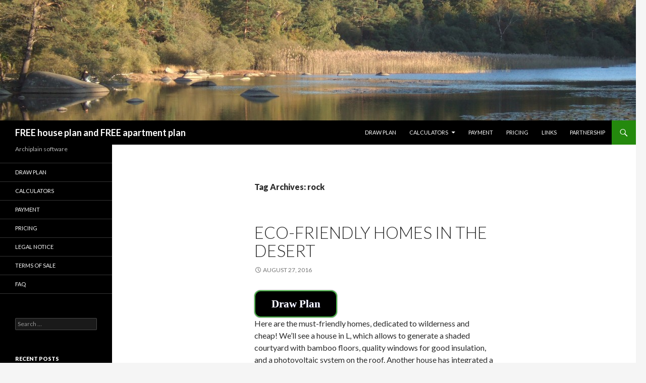

--- FILE ---
content_type: text/html; charset=UTF-8
request_url: https://archiplain.com/tag/rock
body_size: 10124
content:
<!DOCTYPE html>
<!--[if IE 7]>
<html class="ie ie7" lang="en-US">
<![endif]-->
<!--[if IE 8]>
<html class="ie ie8" lang="en-US">
<![endif]-->
<!--[if !(IE 7) & !(IE 8)]><!-->
<html lang="en-US">
<!--<![endif]-->
<head>
	<meta charset="UTF-8">
	<meta name="viewport" content="width=device-width">
	<title>rock Archives - FREE house plan and FREE apartment plan</title>
	<link rel="profile" href="https://gmpg.org/xfn/11">
	<link rel="pingback" href="https://archiplain.com/xmlrpc.php">
	<!--[if lt IE 9]>
	<script src="https://archiplain.com/wp-content/themes/twentyfourteen/js/html5.js?ver=3.7.0"></script>
	<![endif]-->
	<meta name='robots' content='index, follow, max-image-preview:large, max-snippet:-1, max-video-preview:-1' />

	<!-- This site is optimized with the Yoast SEO plugin v21.1 - https://yoast.com/wordpress/plugins/seo/ -->
	<link rel="canonical" href="https://archiplain.com/tag/rock" />
	<meta property="og:locale" content="en_US" />
	<meta property="og:type" content="article" />
	<meta property="og:title" content="rock Archives - FREE house plan and FREE apartment plan" />
	<meta property="og:url" content="https://archiplain.com/tag/rock" />
	<meta property="og:site_name" content="FREE house plan and FREE apartment plan" />
	<meta name="twitter:card" content="summary_large_image" />
	<meta name="twitter:site" content="@archiplain" />
	<script type="application/ld+json" class="yoast-schema-graph">{"@context":"https://schema.org","@graph":[{"@type":"CollectionPage","@id":"https://archiplain.com/tag/rock","url":"https://archiplain.com/tag/rock","name":"rock Archives - FREE house plan and FREE apartment plan","isPartOf":{"@id":"https://archiplain.com/#website"},"breadcrumb":{"@id":"https://archiplain.com/tag/rock#breadcrumb"},"inLanguage":"en-US"},{"@type":"BreadcrumbList","@id":"https://archiplain.com/tag/rock#breadcrumb","itemListElement":[{"@type":"ListItem","position":1,"name":"Home","item":"https://archiplain.com/"},{"@type":"ListItem","position":2,"name":"rock"}]},{"@type":"WebSite","@id":"https://archiplain.com/#website","url":"https://archiplain.com/","name":"FREE house plan and FREE apartment plan","description":"Archiplain software","publisher":{"@id":"https://archiplain.com/#organization"},"potentialAction":[{"@type":"SearchAction","target":{"@type":"EntryPoint","urlTemplate":"https://archiplain.com/?s={search_term_string}"},"query-input":"required name=search_term_string"}],"inLanguage":"en-US"},{"@type":"Organization","@id":"https://archiplain.com/#organization","name":"archiplain","url":"https://archiplain.com/","logo":{"@type":"ImageObject","inLanguage":"en-US","@id":"https://archiplain.com/#/schema/logo/image/","url":"https://archiplain.com/wp-content/uploads/2020/03/logo-archiplain.png","contentUrl":"https://archiplain.com/wp-content/uploads/2020/03/logo-archiplain.png","width":153,"height":175,"caption":"archiplain"},"image":{"@id":"https://archiplain.com/#/schema/logo/image/"},"sameAs":["https://twitter.com/archiplain"]}]}</script>
	<!-- / Yoast SEO plugin. -->


<link rel='dns-prefetch' href='//static.addtoany.com' />
<link rel='dns-prefetch' href='//fonts.googleapis.com' />
<link rel='dns-prefetch' href='//www.googletagmanager.com' />
<link href='https://fonts.gstatic.com' crossorigin rel='preconnect' />
<link rel="alternate" type="application/rss+xml" title="FREE house plan and FREE apartment plan &raquo; Feed" href="https://archiplain.com/feed" />
<link rel="alternate" type="application/rss+xml" title="FREE house plan and FREE apartment plan &raquo; Comments Feed" href="https://archiplain.com/comments/feed" />
<link rel="alternate" type="application/rss+xml" title="FREE house plan and FREE apartment plan &raquo; rock Tag Feed" href="https://archiplain.com/tag/rock/feed" />
<script>
window._wpemojiSettings = {"baseUrl":"https:\/\/s.w.org\/images\/core\/emoji\/14.0.0\/72x72\/","ext":".png","svgUrl":"https:\/\/s.w.org\/images\/core\/emoji\/14.0.0\/svg\/","svgExt":".svg","source":{"concatemoji":"https:\/\/archiplain.com\/wp-includes\/js\/wp-emoji-release.min.js?ver=6.1.9"}};
/*! This file is auto-generated */
!function(e,a,t){var n,r,o,i=a.createElement("canvas"),p=i.getContext&&i.getContext("2d");function s(e,t){var a=String.fromCharCode,e=(p.clearRect(0,0,i.width,i.height),p.fillText(a.apply(this,e),0,0),i.toDataURL());return p.clearRect(0,0,i.width,i.height),p.fillText(a.apply(this,t),0,0),e===i.toDataURL()}function c(e){var t=a.createElement("script");t.src=e,t.defer=t.type="text/javascript",a.getElementsByTagName("head")[0].appendChild(t)}for(o=Array("flag","emoji"),t.supports={everything:!0,everythingExceptFlag:!0},r=0;r<o.length;r++)t.supports[o[r]]=function(e){if(p&&p.fillText)switch(p.textBaseline="top",p.font="600 32px Arial",e){case"flag":return s([127987,65039,8205,9895,65039],[127987,65039,8203,9895,65039])?!1:!s([55356,56826,55356,56819],[55356,56826,8203,55356,56819])&&!s([55356,57332,56128,56423,56128,56418,56128,56421,56128,56430,56128,56423,56128,56447],[55356,57332,8203,56128,56423,8203,56128,56418,8203,56128,56421,8203,56128,56430,8203,56128,56423,8203,56128,56447]);case"emoji":return!s([129777,127995,8205,129778,127999],[129777,127995,8203,129778,127999])}return!1}(o[r]),t.supports.everything=t.supports.everything&&t.supports[o[r]],"flag"!==o[r]&&(t.supports.everythingExceptFlag=t.supports.everythingExceptFlag&&t.supports[o[r]]);t.supports.everythingExceptFlag=t.supports.everythingExceptFlag&&!t.supports.flag,t.DOMReady=!1,t.readyCallback=function(){t.DOMReady=!0},t.supports.everything||(n=function(){t.readyCallback()},a.addEventListener?(a.addEventListener("DOMContentLoaded",n,!1),e.addEventListener("load",n,!1)):(e.attachEvent("onload",n),a.attachEvent("onreadystatechange",function(){"complete"===a.readyState&&t.readyCallback()})),(e=t.source||{}).concatemoji?c(e.concatemoji):e.wpemoji&&e.twemoji&&(c(e.twemoji),c(e.wpemoji)))}(window,document,window._wpemojiSettings);
</script>
<style>
img.wp-smiley,
img.emoji {
	display: inline !important;
	border: none !important;
	box-shadow: none !important;
	height: 1em !important;
	width: 1em !important;
	margin: 0 0.07em !important;
	vertical-align: -0.1em !important;
	background: none !important;
	padding: 0 !important;
}
</style>
	<link rel='stylesheet' id='wp-block-library-css' href='https://archiplain.com/wp-includes/css/dist/block-library/style.min.css?ver=6.1.9' media='all' />
<style id='wp-block-library-theme-inline-css'>
.wp-block-audio figcaption{color:#555;font-size:13px;text-align:center}.is-dark-theme .wp-block-audio figcaption{color:hsla(0,0%,100%,.65)}.wp-block-audio{margin:0 0 1em}.wp-block-code{border:1px solid #ccc;border-radius:4px;font-family:Menlo,Consolas,monaco,monospace;padding:.8em 1em}.wp-block-embed figcaption{color:#555;font-size:13px;text-align:center}.is-dark-theme .wp-block-embed figcaption{color:hsla(0,0%,100%,.65)}.wp-block-embed{margin:0 0 1em}.blocks-gallery-caption{color:#555;font-size:13px;text-align:center}.is-dark-theme .blocks-gallery-caption{color:hsla(0,0%,100%,.65)}.wp-block-image figcaption{color:#555;font-size:13px;text-align:center}.is-dark-theme .wp-block-image figcaption{color:hsla(0,0%,100%,.65)}.wp-block-image{margin:0 0 1em}.wp-block-pullquote{border-top:4px solid;border-bottom:4px solid;margin-bottom:1.75em;color:currentColor}.wp-block-pullquote__citation,.wp-block-pullquote cite,.wp-block-pullquote footer{color:currentColor;text-transform:uppercase;font-size:.8125em;font-style:normal}.wp-block-quote{border-left:.25em solid;margin:0 0 1.75em;padding-left:1em}.wp-block-quote cite,.wp-block-quote footer{color:currentColor;font-size:.8125em;position:relative;font-style:normal}.wp-block-quote.has-text-align-right{border-left:none;border-right:.25em solid;padding-left:0;padding-right:1em}.wp-block-quote.has-text-align-center{border:none;padding-left:0}.wp-block-quote.is-large,.wp-block-quote.is-style-large,.wp-block-quote.is-style-plain{border:none}.wp-block-search .wp-block-search__label{font-weight:700}.wp-block-search__button{border:1px solid #ccc;padding:.375em .625em}:where(.wp-block-group.has-background){padding:1.25em 2.375em}.wp-block-separator.has-css-opacity{opacity:.4}.wp-block-separator{border:none;border-bottom:2px solid;margin-left:auto;margin-right:auto}.wp-block-separator.has-alpha-channel-opacity{opacity:1}.wp-block-separator:not(.is-style-wide):not(.is-style-dots){width:100px}.wp-block-separator.has-background:not(.is-style-dots){border-bottom:none;height:1px}.wp-block-separator.has-background:not(.is-style-wide):not(.is-style-dots){height:2px}.wp-block-table{margin:"0 0 1em 0"}.wp-block-table thead{border-bottom:3px solid}.wp-block-table tfoot{border-top:3px solid}.wp-block-table td,.wp-block-table th{word-break:normal}.wp-block-table figcaption{color:#555;font-size:13px;text-align:center}.is-dark-theme .wp-block-table figcaption{color:hsla(0,0%,100%,.65)}.wp-block-video figcaption{color:#555;font-size:13px;text-align:center}.is-dark-theme .wp-block-video figcaption{color:hsla(0,0%,100%,.65)}.wp-block-video{margin:0 0 1em}.wp-block-template-part.has-background{padding:1.25em 2.375em;margin-top:0;margin-bottom:0}
</style>
<link rel='stylesheet' id='classic-theme-styles-css' href='https://archiplain.com/wp-includes/css/classic-themes.min.css?ver=1' media='all' />
<style id='global-styles-inline-css'>
body{--wp--preset--color--black: #000;--wp--preset--color--cyan-bluish-gray: #abb8c3;--wp--preset--color--white: #fff;--wp--preset--color--pale-pink: #f78da7;--wp--preset--color--vivid-red: #cf2e2e;--wp--preset--color--luminous-vivid-orange: #ff6900;--wp--preset--color--luminous-vivid-amber: #fcb900;--wp--preset--color--light-green-cyan: #7bdcb5;--wp--preset--color--vivid-green-cyan: #00d084;--wp--preset--color--pale-cyan-blue: #8ed1fc;--wp--preset--color--vivid-cyan-blue: #0693e3;--wp--preset--color--vivid-purple: #9b51e0;--wp--preset--color--green: #24890d;--wp--preset--color--dark-gray: #2b2b2b;--wp--preset--color--medium-gray: #767676;--wp--preset--color--light-gray: #f5f5f5;--wp--preset--gradient--vivid-cyan-blue-to-vivid-purple: linear-gradient(135deg,rgba(6,147,227,1) 0%,rgb(155,81,224) 100%);--wp--preset--gradient--light-green-cyan-to-vivid-green-cyan: linear-gradient(135deg,rgb(122,220,180) 0%,rgb(0,208,130) 100%);--wp--preset--gradient--luminous-vivid-amber-to-luminous-vivid-orange: linear-gradient(135deg,rgba(252,185,0,1) 0%,rgba(255,105,0,1) 100%);--wp--preset--gradient--luminous-vivid-orange-to-vivid-red: linear-gradient(135deg,rgba(255,105,0,1) 0%,rgb(207,46,46) 100%);--wp--preset--gradient--very-light-gray-to-cyan-bluish-gray: linear-gradient(135deg,rgb(238,238,238) 0%,rgb(169,184,195) 100%);--wp--preset--gradient--cool-to-warm-spectrum: linear-gradient(135deg,rgb(74,234,220) 0%,rgb(151,120,209) 20%,rgb(207,42,186) 40%,rgb(238,44,130) 60%,rgb(251,105,98) 80%,rgb(254,248,76) 100%);--wp--preset--gradient--blush-light-purple: linear-gradient(135deg,rgb(255,206,236) 0%,rgb(152,150,240) 100%);--wp--preset--gradient--blush-bordeaux: linear-gradient(135deg,rgb(254,205,165) 0%,rgb(254,45,45) 50%,rgb(107,0,62) 100%);--wp--preset--gradient--luminous-dusk: linear-gradient(135deg,rgb(255,203,112) 0%,rgb(199,81,192) 50%,rgb(65,88,208) 100%);--wp--preset--gradient--pale-ocean: linear-gradient(135deg,rgb(255,245,203) 0%,rgb(182,227,212) 50%,rgb(51,167,181) 100%);--wp--preset--gradient--electric-grass: linear-gradient(135deg,rgb(202,248,128) 0%,rgb(113,206,126) 100%);--wp--preset--gradient--midnight: linear-gradient(135deg,rgb(2,3,129) 0%,rgb(40,116,252) 100%);--wp--preset--duotone--dark-grayscale: url('#wp-duotone-dark-grayscale');--wp--preset--duotone--grayscale: url('#wp-duotone-grayscale');--wp--preset--duotone--purple-yellow: url('#wp-duotone-purple-yellow');--wp--preset--duotone--blue-red: url('#wp-duotone-blue-red');--wp--preset--duotone--midnight: url('#wp-duotone-midnight');--wp--preset--duotone--magenta-yellow: url('#wp-duotone-magenta-yellow');--wp--preset--duotone--purple-green: url('#wp-duotone-purple-green');--wp--preset--duotone--blue-orange: url('#wp-duotone-blue-orange');--wp--preset--font-size--small: 13px;--wp--preset--font-size--medium: 20px;--wp--preset--font-size--large: 36px;--wp--preset--font-size--x-large: 42px;--wp--preset--spacing--20: 0.44rem;--wp--preset--spacing--30: 0.67rem;--wp--preset--spacing--40: 1rem;--wp--preset--spacing--50: 1.5rem;--wp--preset--spacing--60: 2.25rem;--wp--preset--spacing--70: 3.38rem;--wp--preset--spacing--80: 5.06rem;}:where(.is-layout-flex){gap: 0.5em;}body .is-layout-flow > .alignleft{float: left;margin-inline-start: 0;margin-inline-end: 2em;}body .is-layout-flow > .alignright{float: right;margin-inline-start: 2em;margin-inline-end: 0;}body .is-layout-flow > .aligncenter{margin-left: auto !important;margin-right: auto !important;}body .is-layout-constrained > .alignleft{float: left;margin-inline-start: 0;margin-inline-end: 2em;}body .is-layout-constrained > .alignright{float: right;margin-inline-start: 2em;margin-inline-end: 0;}body .is-layout-constrained > .aligncenter{margin-left: auto !important;margin-right: auto !important;}body .is-layout-constrained > :where(:not(.alignleft):not(.alignright):not(.alignfull)){max-width: var(--wp--style--global--content-size);margin-left: auto !important;margin-right: auto !important;}body .is-layout-constrained > .alignwide{max-width: var(--wp--style--global--wide-size);}body .is-layout-flex{display: flex;}body .is-layout-flex{flex-wrap: wrap;align-items: center;}body .is-layout-flex > *{margin: 0;}:where(.wp-block-columns.is-layout-flex){gap: 2em;}.has-black-color{color: var(--wp--preset--color--black) !important;}.has-cyan-bluish-gray-color{color: var(--wp--preset--color--cyan-bluish-gray) !important;}.has-white-color{color: var(--wp--preset--color--white) !important;}.has-pale-pink-color{color: var(--wp--preset--color--pale-pink) !important;}.has-vivid-red-color{color: var(--wp--preset--color--vivid-red) !important;}.has-luminous-vivid-orange-color{color: var(--wp--preset--color--luminous-vivid-orange) !important;}.has-luminous-vivid-amber-color{color: var(--wp--preset--color--luminous-vivid-amber) !important;}.has-light-green-cyan-color{color: var(--wp--preset--color--light-green-cyan) !important;}.has-vivid-green-cyan-color{color: var(--wp--preset--color--vivid-green-cyan) !important;}.has-pale-cyan-blue-color{color: var(--wp--preset--color--pale-cyan-blue) !important;}.has-vivid-cyan-blue-color{color: var(--wp--preset--color--vivid-cyan-blue) !important;}.has-vivid-purple-color{color: var(--wp--preset--color--vivid-purple) !important;}.has-black-background-color{background-color: var(--wp--preset--color--black) !important;}.has-cyan-bluish-gray-background-color{background-color: var(--wp--preset--color--cyan-bluish-gray) !important;}.has-white-background-color{background-color: var(--wp--preset--color--white) !important;}.has-pale-pink-background-color{background-color: var(--wp--preset--color--pale-pink) !important;}.has-vivid-red-background-color{background-color: var(--wp--preset--color--vivid-red) !important;}.has-luminous-vivid-orange-background-color{background-color: var(--wp--preset--color--luminous-vivid-orange) !important;}.has-luminous-vivid-amber-background-color{background-color: var(--wp--preset--color--luminous-vivid-amber) !important;}.has-light-green-cyan-background-color{background-color: var(--wp--preset--color--light-green-cyan) !important;}.has-vivid-green-cyan-background-color{background-color: var(--wp--preset--color--vivid-green-cyan) !important;}.has-pale-cyan-blue-background-color{background-color: var(--wp--preset--color--pale-cyan-blue) !important;}.has-vivid-cyan-blue-background-color{background-color: var(--wp--preset--color--vivid-cyan-blue) !important;}.has-vivid-purple-background-color{background-color: var(--wp--preset--color--vivid-purple) !important;}.has-black-border-color{border-color: var(--wp--preset--color--black) !important;}.has-cyan-bluish-gray-border-color{border-color: var(--wp--preset--color--cyan-bluish-gray) !important;}.has-white-border-color{border-color: var(--wp--preset--color--white) !important;}.has-pale-pink-border-color{border-color: var(--wp--preset--color--pale-pink) !important;}.has-vivid-red-border-color{border-color: var(--wp--preset--color--vivid-red) !important;}.has-luminous-vivid-orange-border-color{border-color: var(--wp--preset--color--luminous-vivid-orange) !important;}.has-luminous-vivid-amber-border-color{border-color: var(--wp--preset--color--luminous-vivid-amber) !important;}.has-light-green-cyan-border-color{border-color: var(--wp--preset--color--light-green-cyan) !important;}.has-vivid-green-cyan-border-color{border-color: var(--wp--preset--color--vivid-green-cyan) !important;}.has-pale-cyan-blue-border-color{border-color: var(--wp--preset--color--pale-cyan-blue) !important;}.has-vivid-cyan-blue-border-color{border-color: var(--wp--preset--color--vivid-cyan-blue) !important;}.has-vivid-purple-border-color{border-color: var(--wp--preset--color--vivid-purple) !important;}.has-vivid-cyan-blue-to-vivid-purple-gradient-background{background: var(--wp--preset--gradient--vivid-cyan-blue-to-vivid-purple) !important;}.has-light-green-cyan-to-vivid-green-cyan-gradient-background{background: var(--wp--preset--gradient--light-green-cyan-to-vivid-green-cyan) !important;}.has-luminous-vivid-amber-to-luminous-vivid-orange-gradient-background{background: var(--wp--preset--gradient--luminous-vivid-amber-to-luminous-vivid-orange) !important;}.has-luminous-vivid-orange-to-vivid-red-gradient-background{background: var(--wp--preset--gradient--luminous-vivid-orange-to-vivid-red) !important;}.has-very-light-gray-to-cyan-bluish-gray-gradient-background{background: var(--wp--preset--gradient--very-light-gray-to-cyan-bluish-gray) !important;}.has-cool-to-warm-spectrum-gradient-background{background: var(--wp--preset--gradient--cool-to-warm-spectrum) !important;}.has-blush-light-purple-gradient-background{background: var(--wp--preset--gradient--blush-light-purple) !important;}.has-blush-bordeaux-gradient-background{background: var(--wp--preset--gradient--blush-bordeaux) !important;}.has-luminous-dusk-gradient-background{background: var(--wp--preset--gradient--luminous-dusk) !important;}.has-pale-ocean-gradient-background{background: var(--wp--preset--gradient--pale-ocean) !important;}.has-electric-grass-gradient-background{background: var(--wp--preset--gradient--electric-grass) !important;}.has-midnight-gradient-background{background: var(--wp--preset--gradient--midnight) !important;}.has-small-font-size{font-size: var(--wp--preset--font-size--small) !important;}.has-medium-font-size{font-size: var(--wp--preset--font-size--medium) !important;}.has-large-font-size{font-size: var(--wp--preset--font-size--large) !important;}.has-x-large-font-size{font-size: var(--wp--preset--font-size--x-large) !important;}
.wp-block-navigation a:where(:not(.wp-element-button)){color: inherit;}
:where(.wp-block-columns.is-layout-flex){gap: 2em;}
.wp-block-pullquote{font-size: 1.5em;line-height: 1.6;}
</style>
<link rel='stylesheet' id='twentyfourteen-lato-css' href='https://fonts.googleapis.com/css?family=Lato%3A300%2C400%2C700%2C900%2C300italic%2C400italic%2C700italic&#038;subset=latin%2Clatin-ext&#038;display=fallback' media='all' />
<link rel='stylesheet' id='genericons-css' href='https://archiplain.com/wp-content/themes/twentyfourteen/genericons/genericons.css?ver=3.0.3' media='all' />
<link rel='stylesheet' id='twentyfourteen-style-css' href='https://archiplain.com/wp-content/themes/twentyfourteen/style.css?ver=20221101' media='all' />
<link rel='stylesheet' id='twentyfourteen-block-style-css' href='https://archiplain.com/wp-content/themes/twentyfourteen/css/blocks.css?ver=20210622' media='all' />
<!--[if lt IE 9]>
<link rel='stylesheet' id='twentyfourteen-ie-css' href='https://archiplain.com/wp-content/themes/twentyfourteen/css/ie.css?ver=20140711' media='all' />
<![endif]-->
<link rel="preload" class="mv-grow-style" href="https://archiplain.com/wp-content/plugins/social-pug/assets/dist/style-frontend-pro.css?ver=1.36.3" as="style"><noscript><link rel='stylesheet' id='dpsp-frontend-style-pro-css' href='https://archiplain.com/wp-content/plugins/social-pug/assets/dist/style-frontend-pro.css?ver=1.36.3' media='all' />
</noscript><style id='dpsp-frontend-style-pro-inline-css'>

				@media screen and ( max-width : 720px ) {
					.dpsp-content-wrapper.dpsp-hide-on-mobile,
					.dpsp-share-text.dpsp-hide-on-mobile {
						display: none;
					}
					.dpsp-has-spacing .dpsp-networks-btns-wrapper li {
						margin:0 2% 10px 0;
					}
					.dpsp-network-btn.dpsp-has-label:not(.dpsp-has-count) {
						max-height: 40px;
						padding: 0;
						justify-content: center;
					}
					.dpsp-content-wrapper.dpsp-size-small .dpsp-network-btn.dpsp-has-label:not(.dpsp-has-count){
						max-height: 32px;
					}
					.dpsp-content-wrapper.dpsp-size-large .dpsp-network-btn.dpsp-has-label:not(.dpsp-has-count){
						max-height: 46px;
					}
				}
			
			@media screen and ( max-width : 720px ) {
				aside#dpsp-floating-sidebar.dpsp-hide-on-mobile.opened {
					display: none;
				}
			}
			
</style>
<link rel='stylesheet' id='addtoany-css' href='https://archiplain.com/wp-content/plugins/add-to-any/addtoany.min.css?ver=1.16' media='all' />
<script id='addtoany-core-js-before'>
window.a2a_config=window.a2a_config||{};a2a_config.callbacks=[];a2a_config.overlays=[];a2a_config.templates={};
</script>
<script async src='https://static.addtoany.com/menu/page.js' id='addtoany-core-js'></script>
<script src='https://archiplain.com/wp-includes/js/jquery/jquery.min.js?ver=3.6.1' id='jquery-core-js'></script>
<script src='https://archiplain.com/wp-includes/js/jquery/jquery-migrate.min.js?ver=3.3.2' id='jquery-migrate-js'></script>
<script async src='https://archiplain.com/wp-content/plugins/add-to-any/addtoany.min.js?ver=1.1' id='addtoany-jquery-js'></script>
<link rel="https://api.w.org/" href="https://archiplain.com/wp-json/" /><link rel="alternate" type="application/json" href="https://archiplain.com/wp-json/wp/v2/tags/881" /><link rel="EditURI" type="application/rsd+xml" title="RSD" href="https://archiplain.com/xmlrpc.php?rsd" />
<link rel="wlwmanifest" type="application/wlwmanifest+xml" href="https://archiplain.com/wp-includes/wlwmanifest.xml" />
<meta name="generator" content="WordPress 6.1.9" />
<meta name="generator" content="Site Kit by Google 1.170.0" /><meta name="hubbub-info" description="Hubbub 1.36.3">		<style id="wp-custom-css">
			


		</style>
		</head>

<body class="archive tag tag-rock tag-881 wp-embed-responsive header-image list-view full-width">
<svg xmlns="http://www.w3.org/2000/svg" viewBox="0 0 0 0" width="0" height="0" focusable="false" role="none" style="visibility: hidden; position: absolute; left: -9999px; overflow: hidden;" ><defs><filter id="wp-duotone-dark-grayscale"><feColorMatrix color-interpolation-filters="sRGB" type="matrix" values=" .299 .587 .114 0 0 .299 .587 .114 0 0 .299 .587 .114 0 0 .299 .587 .114 0 0 " /><feComponentTransfer color-interpolation-filters="sRGB" ><feFuncR type="table" tableValues="0 0.49803921568627" /><feFuncG type="table" tableValues="0 0.49803921568627" /><feFuncB type="table" tableValues="0 0.49803921568627" /><feFuncA type="table" tableValues="1 1" /></feComponentTransfer><feComposite in2="SourceGraphic" operator="in" /></filter></defs></svg><svg xmlns="http://www.w3.org/2000/svg" viewBox="0 0 0 0" width="0" height="0" focusable="false" role="none" style="visibility: hidden; position: absolute; left: -9999px; overflow: hidden;" ><defs><filter id="wp-duotone-grayscale"><feColorMatrix color-interpolation-filters="sRGB" type="matrix" values=" .299 .587 .114 0 0 .299 .587 .114 0 0 .299 .587 .114 0 0 .299 .587 .114 0 0 " /><feComponentTransfer color-interpolation-filters="sRGB" ><feFuncR type="table" tableValues="0 1" /><feFuncG type="table" tableValues="0 1" /><feFuncB type="table" tableValues="0 1" /><feFuncA type="table" tableValues="1 1" /></feComponentTransfer><feComposite in2="SourceGraphic" operator="in" /></filter></defs></svg><svg xmlns="http://www.w3.org/2000/svg" viewBox="0 0 0 0" width="0" height="0" focusable="false" role="none" style="visibility: hidden; position: absolute; left: -9999px; overflow: hidden;" ><defs><filter id="wp-duotone-purple-yellow"><feColorMatrix color-interpolation-filters="sRGB" type="matrix" values=" .299 .587 .114 0 0 .299 .587 .114 0 0 .299 .587 .114 0 0 .299 .587 .114 0 0 " /><feComponentTransfer color-interpolation-filters="sRGB" ><feFuncR type="table" tableValues="0.54901960784314 0.98823529411765" /><feFuncG type="table" tableValues="0 1" /><feFuncB type="table" tableValues="0.71764705882353 0.25490196078431" /><feFuncA type="table" tableValues="1 1" /></feComponentTransfer><feComposite in2="SourceGraphic" operator="in" /></filter></defs></svg><svg xmlns="http://www.w3.org/2000/svg" viewBox="0 0 0 0" width="0" height="0" focusable="false" role="none" style="visibility: hidden; position: absolute; left: -9999px; overflow: hidden;" ><defs><filter id="wp-duotone-blue-red"><feColorMatrix color-interpolation-filters="sRGB" type="matrix" values=" .299 .587 .114 0 0 .299 .587 .114 0 0 .299 .587 .114 0 0 .299 .587 .114 0 0 " /><feComponentTransfer color-interpolation-filters="sRGB" ><feFuncR type="table" tableValues="0 1" /><feFuncG type="table" tableValues="0 0.27843137254902" /><feFuncB type="table" tableValues="0.5921568627451 0.27843137254902" /><feFuncA type="table" tableValues="1 1" /></feComponentTransfer><feComposite in2="SourceGraphic" operator="in" /></filter></defs></svg><svg xmlns="http://www.w3.org/2000/svg" viewBox="0 0 0 0" width="0" height="0" focusable="false" role="none" style="visibility: hidden; position: absolute; left: -9999px; overflow: hidden;" ><defs><filter id="wp-duotone-midnight"><feColorMatrix color-interpolation-filters="sRGB" type="matrix" values=" .299 .587 .114 0 0 .299 .587 .114 0 0 .299 .587 .114 0 0 .299 .587 .114 0 0 " /><feComponentTransfer color-interpolation-filters="sRGB" ><feFuncR type="table" tableValues="0 0" /><feFuncG type="table" tableValues="0 0.64705882352941" /><feFuncB type="table" tableValues="0 1" /><feFuncA type="table" tableValues="1 1" /></feComponentTransfer><feComposite in2="SourceGraphic" operator="in" /></filter></defs></svg><svg xmlns="http://www.w3.org/2000/svg" viewBox="0 0 0 0" width="0" height="0" focusable="false" role="none" style="visibility: hidden; position: absolute; left: -9999px; overflow: hidden;" ><defs><filter id="wp-duotone-magenta-yellow"><feColorMatrix color-interpolation-filters="sRGB" type="matrix" values=" .299 .587 .114 0 0 .299 .587 .114 0 0 .299 .587 .114 0 0 .299 .587 .114 0 0 " /><feComponentTransfer color-interpolation-filters="sRGB" ><feFuncR type="table" tableValues="0.78039215686275 1" /><feFuncG type="table" tableValues="0 0.94901960784314" /><feFuncB type="table" tableValues="0.35294117647059 0.47058823529412" /><feFuncA type="table" tableValues="1 1" /></feComponentTransfer><feComposite in2="SourceGraphic" operator="in" /></filter></defs></svg><svg xmlns="http://www.w3.org/2000/svg" viewBox="0 0 0 0" width="0" height="0" focusable="false" role="none" style="visibility: hidden; position: absolute; left: -9999px; overflow: hidden;" ><defs><filter id="wp-duotone-purple-green"><feColorMatrix color-interpolation-filters="sRGB" type="matrix" values=" .299 .587 .114 0 0 .299 .587 .114 0 0 .299 .587 .114 0 0 .299 .587 .114 0 0 " /><feComponentTransfer color-interpolation-filters="sRGB" ><feFuncR type="table" tableValues="0.65098039215686 0.40392156862745" /><feFuncG type="table" tableValues="0 1" /><feFuncB type="table" tableValues="0.44705882352941 0.4" /><feFuncA type="table" tableValues="1 1" /></feComponentTransfer><feComposite in2="SourceGraphic" operator="in" /></filter></defs></svg><svg xmlns="http://www.w3.org/2000/svg" viewBox="0 0 0 0" width="0" height="0" focusable="false" role="none" style="visibility: hidden; position: absolute; left: -9999px; overflow: hidden;" ><defs><filter id="wp-duotone-blue-orange"><feColorMatrix color-interpolation-filters="sRGB" type="matrix" values=" .299 .587 .114 0 0 .299 .587 .114 0 0 .299 .587 .114 0 0 .299 .587 .114 0 0 " /><feComponentTransfer color-interpolation-filters="sRGB" ><feFuncR type="table" tableValues="0.098039215686275 1" /><feFuncG type="table" tableValues="0 0.66274509803922" /><feFuncB type="table" tableValues="0.84705882352941 0.41960784313725" /><feFuncA type="table" tableValues="1 1" /></feComponentTransfer><feComposite in2="SourceGraphic" operator="in" /></filter></defs></svg><div id="page" class="hfeed site">
		<div id="site-header">
		<a href="https://archiplain.com/" rel="home">
			<img src="https://archiplain.com/wp-content/uploads/2016/04/cropped-Photos-auvergne-2006-246.jpg" width="1260" height="239" alt="FREE house plan and FREE apartment plan" />
		</a>
	</div>
	
	<header id="masthead" class="site-header">
		<div class="header-main">
			<h1 class="site-title"><a href="https://archiplain.com/" rel="home">FREE house plan and FREE apartment plan</a></h1>

			<div class="search-toggle">
				<a href="#search-container" class="screen-reader-text" aria-expanded="false" aria-controls="search-container">Search</a>
			</div>

			<nav id="primary-navigation" class="site-navigation primary-navigation">
				<button class="menu-toggle">Primary Menu</button>
				<a class="screen-reader-text skip-link" href="#content">Skip to content</a>
				<div class="menu-main-container"><ul id="primary-menu" class="nav-menu"><li id="menu-item-4" class="menu-item menu-item-type-custom menu-item-object-custom menu-item-4"><a href="/makeyourplan">Draw plan</a></li>
<li id="menu-item-3491" class="menu-item menu-item-type-post_type menu-item-object-page menu-item-has-children menu-item-3491"><a href="https://archiplain.com/calculators">CALCULATORS</a>
<ul class="sub-menu">
	<li id="menu-item-3494" class="menu-item menu-item-type-post_type menu-item-object-page menu-item-3494"><a href="https://archiplain.com/loan-calculator-benefits">LOAN CALCULATOR</a></li>
</ul>
</li>
<li id="menu-item-98" class="menu-item menu-item-type-post_type menu-item-object-page menu-item-98"><a href="https://archiplain.com/payment">payment</a></li>
<li id="menu-item-99" class="menu-item menu-item-type-post_type menu-item-object-page menu-item-99"><a href="https://archiplain.com/pricing">Pricing</a></li>
<li id="menu-item-1729" class="menu-item menu-item-type-post_type menu-item-object-page menu-item-1729"><a href="https://archiplain.com/links">LINKS</a></li>
<li id="menu-item-1736" class="menu-item menu-item-type-post_type menu-item-object-page menu-item-1736"><a href="https://archiplain.com/partnership">Partnership</a></li>
</ul></div>			</nav>
		</div>

		<div id="search-container" class="search-box-wrapper hide">
			<div class="search-box">
				<form role="search" method="get" class="search-form" action="https://archiplain.com/">
				<label>
					<span class="screen-reader-text">Search for:</span>
					<input type="search" class="search-field" placeholder="Search &hellip;" value="" name="s" />
				</label>
				<input type="submit" class="search-submit" value="Search" />
			</form>			</div>
		</div>
	</header><!-- #masthead -->

	<div id="main" class="site-main">

	<section id="primary" class="content-area">
		<div id="content" class="site-content" role="main">

			
			<header class="archive-header">
				<h1 class="archive-title">
				Tag Archives: rock				</h1>

							</header><!-- .archive-header -->

				
<article id="post-709" class="post-709 post type-post status-publish format-standard hentry category-uncategorized tag-bamboo tag-clay tag-desert tag-eco-friendly tag-insulation tag-photovoltaic tag-rock tag-roof tag-sand tag-straw tag-ventilation">
	
	<header class="entry-header">
		<h1 class="entry-title"><a href="https://archiplain.com/eco-friendly-homes-in-the-desert" rel="bookmark">Eco-friendly homes in the desert</a></h1>
		<div class="entry-meta">
			<span class="entry-date"><a href="https://archiplain.com/eco-friendly-homes-in-the-desert" rel="bookmark"><time class="entry-date" datetime="2016-08-27T10:34:17+00:00">August 27, 2016</time></a></span> <span class="byline"><span class="author vcard"><a class="url fn n" href="https://archiplain.com/author/fabian" rel="author">Fabian Doe</a></span></span>		</div><!-- .entry-meta -->
	</header><!-- .entry-header -->

		<div class="entry-content">
		<a class="maxbutton-2 maxbutton maxbutton-button-2" target="_blank" rel="noopener" href="https://archiplain.com/makeyourplan"><span class='mb-text'>Draw Plan</span></a>
<p>Here are the must-friendly homes, dedicated to wilderness and cheap! We&#8217;ll see a house in L, which allows to generate a shaded courtyard with bamboo floors, quality windows for good insulation, and a photovoltaic system on the roof. Another house has integrated a rock in the middle and a perfect adaptation to the light of day. A third house was made of clay, straw and sand. This house is raised to allow for ventilation.</p>
<p>To make a house plan : <a href="https://archiplain.com/makeyourplan"><strong>Click here !</strong></a></p>
<div class="addtoany_share_save_container addtoany_content addtoany_content_bottom"><div class="a2a_kit a2a_kit_size_32 addtoany_list" data-a2a-url="https://archiplain.com/eco-friendly-homes-in-the-desert" data-a2a-title="Eco-friendly homes in the desert"><a class="a2a_button_facebook" href="https://www.addtoany.com/add_to/facebook?linkurl=https%3A%2F%2Farchiplain.com%2Feco-friendly-homes-in-the-desert&amp;linkname=Eco-friendly%20homes%20in%20the%20desert" title="Facebook" rel="nofollow noopener" target="_blank"></a><a class="a2a_button_twitter" href="https://www.addtoany.com/add_to/twitter?linkurl=https%3A%2F%2Farchiplain.com%2Feco-friendly-homes-in-the-desert&amp;linkname=Eco-friendly%20homes%20in%20the%20desert" title="Twitter" rel="nofollow noopener" target="_blank"></a><a class="a2a_button_email" href="https://www.addtoany.com/add_to/email?linkurl=https%3A%2F%2Farchiplain.com%2Feco-friendly-homes-in-the-desert&amp;linkname=Eco-friendly%20homes%20in%20the%20desert" title="Email" rel="nofollow noopener" target="_blank"></a><a class="a2a_dd addtoany_share_save addtoany_share" href="https://www.addtoany.com/share"></a></div></div>	</div><!-- .entry-content -->
	
	<footer class="entry-meta"><span class="tag-links"><a href="https://archiplain.com/tag/bamboo" rel="tag">bamboo</a><a href="https://archiplain.com/tag/clay" rel="tag">clay</a><a href="https://archiplain.com/tag/desert" rel="tag">desert</a><a href="https://archiplain.com/tag/eco-friendly" rel="tag">Eco-friendly</a><a href="https://archiplain.com/tag/insulation" rel="tag">insulation</a><a href="https://archiplain.com/tag/photovoltaic" rel="tag">photovoltaic</a><a href="https://archiplain.com/tag/rock" rel="tag">rock</a><a href="https://archiplain.com/tag/roof" rel="tag">roof</a><a href="https://archiplain.com/tag/sand" rel="tag">sand</a><a href="https://archiplain.com/tag/straw" rel="tag">straw</a><a href="https://archiplain.com/tag/ventilation" rel="tag">ventilation</a></span></footer></article><!-- #post-709 -->

<article id="post-686" class="post-686 post type-post status-publish format-standard hentry category-uncategorized tag-canyon tag-concrete tag-dynamite tag-old-barn tag-rock tag-rusty-metal tag-shredding tag-washington-state tag-wood">
	
	<header class="entry-header">
		<h1 class="entry-title"><a href="https://archiplain.com/beautiful-houses-in-washington-state" rel="bookmark">Beautiful houses in Washington State</a></h1>
		<div class="entry-meta">
			<span class="entry-date"><a href="https://archiplain.com/beautiful-houses-in-washington-state" rel="bookmark"><time class="entry-date" datetime="2016-08-16T09:52:06+00:00">August 16, 2016</time></a></span> <span class="byline"><span class="author vcard"><a class="url fn n" href="https://archiplain.com/author/fabian" rel="author">Fabian Doe</a></span></span>		</div><!-- .entry-meta -->
	</header><!-- .entry-header -->

		<div class="entry-content">
		<p><strong>Real estate and property news</strong>, just for you!</p>
<a class="maxbutton-2 maxbutton maxbutton-button-2" target="_blank" rel="noopener" href="https://archiplain.com/makeyourplan"><span class='mb-text'>Draw Plan</span></a>
<p>Beautiful houses in Washington State</p>
<p>The state of Washington contains nuggets, beautiful houses that we must learn to find. Sometimes you look for concrete hidden among the rocks, or other at the bottom of a canyon. This house in the rocks, had to dynamite, shredding, sawing order to install it. In another house, there was no hesitation to recover from the rusty metal and wood to rebuild an old barn. Come to Washington to discover these wonders.</p>
<p>For more information,<a href="http://www.dezeen.com/2016/06/29/five-best-houses-washington-state-roundup-residential-architecture-usa/" target="_blank" rel="nofollow"> <strong>Click here!</strong></a></p>
<p>To make a house plan : <a href="https://archiplain.com/makeyourplan"><strong>Click here !</strong></a></p>
<div class="addtoany_share_save_container addtoany_content addtoany_content_bottom"><div class="a2a_kit a2a_kit_size_32 addtoany_list" data-a2a-url="https://archiplain.com/beautiful-houses-in-washington-state" data-a2a-title="Beautiful houses in Washington State"><a class="a2a_button_facebook" href="https://www.addtoany.com/add_to/facebook?linkurl=https%3A%2F%2Farchiplain.com%2Fbeautiful-houses-in-washington-state&amp;linkname=Beautiful%20houses%20in%20Washington%20State" title="Facebook" rel="nofollow noopener" target="_blank"></a><a class="a2a_button_twitter" href="https://www.addtoany.com/add_to/twitter?linkurl=https%3A%2F%2Farchiplain.com%2Fbeautiful-houses-in-washington-state&amp;linkname=Beautiful%20houses%20in%20Washington%20State" title="Twitter" rel="nofollow noopener" target="_blank"></a><a class="a2a_button_email" href="https://www.addtoany.com/add_to/email?linkurl=https%3A%2F%2Farchiplain.com%2Fbeautiful-houses-in-washington-state&amp;linkname=Beautiful%20houses%20in%20Washington%20State" title="Email" rel="nofollow noopener" target="_blank"></a><a class="a2a_dd addtoany_share_save addtoany_share" href="https://www.addtoany.com/share"></a></div></div>	</div><!-- .entry-content -->
	
	<footer class="entry-meta"><span class="tag-links"><a href="https://archiplain.com/tag/canyon" rel="tag">canyon</a><a href="https://archiplain.com/tag/concrete" rel="tag">concrete</a><a href="https://archiplain.com/tag/dynamite" rel="tag">dynamite</a><a href="https://archiplain.com/tag/old-barn" rel="tag">old barn</a><a href="https://archiplain.com/tag/rock" rel="tag">rock</a><a href="https://archiplain.com/tag/rusty-metal" rel="tag">rusty metal</a><a href="https://archiplain.com/tag/shredding" rel="tag">shredding</a><a href="https://archiplain.com/tag/washington-state" rel="tag">Washington State</a><a href="https://archiplain.com/tag/wood" rel="tag">wood</a></span></footer></article><!-- #post-686 -->
		</div><!-- #content -->
	</section><!-- #primary -->

<div id="secondary">
		<h2 class="site-description">Archiplain software</h2>
	
		<nav class="navigation site-navigation secondary-navigation">
		<div class="menu-sidebar-container"><ul id="menu-sidebar" class="menu"><li id="menu-item-18" class="menu-item menu-item-type-post_type menu-item-object-page menu-item-18"><a href="https://archiplain.com/makeyourplan">DRAW PLAN</a></li>
<li id="menu-item-3490" class="menu-item menu-item-type-post_type menu-item-object-page menu-item-3490"><a href="https://archiplain.com/calculators">CALCULATORS</a></li>
<li id="menu-item-26" class="menu-item menu-item-type-post_type menu-item-object-page menu-item-26"><a href="https://archiplain.com/payment">payment</a></li>
<li id="menu-item-36" class="menu-item menu-item-type-post_type menu-item-object-page menu-item-36"><a href="https://archiplain.com/pricing">Pricing</a></li>
<li id="menu-item-304" class="menu-item menu-item-type-post_type menu-item-object-page menu-item-304"><a href="https://archiplain.com/legal-notice">Legal notice</a></li>
<li id="menu-item-305" class="menu-item menu-item-type-post_type menu-item-object-page menu-item-305"><a href="https://archiplain.com/terms-of-sale">Terms of sale</a></li>
<li id="menu-item-311" class="menu-item menu-item-type-post_type menu-item-object-page menu-item-311"><a href="https://archiplain.com/frequently-asked-questions">FAQ</a></li>
</ul></div>	</nav>
	
		<div id="primary-sidebar" class="primary-sidebar widget-area" role="complementary">
		<aside id="search-3" class="widget widget_search"><form role="search" method="get" class="search-form" action="https://archiplain.com/">
				<label>
					<span class="screen-reader-text">Search for:</span>
					<input type="search" class="search-field" placeholder="Search &hellip;" value="" name="s" />
				</label>
				<input type="submit" class="search-submit" value="Search" />
			</form></aside>
		<aside id="recent-posts-3" class="widget widget_recent_entries">
		<h1 class="widget-title">Recent Posts</h1><nav aria-label="Recent Posts">
		<ul>
											<li>
					<a href="https://archiplain.com/free-floor-plan">Free floor plan</a>
									</li>
											<li>
					<a href="https://archiplain.com/best-free-open-software-for-windows">Best free open software for windows</a>
									</li>
											<li>
					<a href="https://archiplain.com/real-estate-6-ideas-to-reference-your-website">6 ideas to better reference your real estate website</a>
									</li>
											<li>
					<a href="https://archiplain.com/10-free-software-of-video-conference">10 free software of video conference</a>
									</li>
											<li>
					<a href="https://archiplain.com/if-you-need-to-improve-your-website-design-your-seo-first">If you need to improve your website, design your SEO first.</a>
									</li>
											<li>
					<a href="https://archiplain.com/owning-residential-real-estate-a-good-idea">Owning residential real estate, a good idea?</a>
									</li>
											<li>
					<a href="https://archiplain.com/the-12-best-real-estate-websites-for-selling-a-property">The 12 best real estate websites for selling a property</a>
									</li>
											<li>
					<a href="https://archiplain.com/property-hunter-a-profession-for-the-future">Property hunter, a profession for the future</a>
									</li>
											<li>
					<a href="https://archiplain.com/how-to-properly-write-a-real-estate-ad">How to properly write a real estate ad?</a>
									</li>
											<li>
					<a href="https://archiplain.com/sell-your-property-in-real-estate-agency-or-not">Sell your property in real estate agency or not?</a>
									</li>
											<li>
					<a href="https://archiplain.com/trends-in-architecture">Trends in architecture</a>
									</li>
											<li>
					<a href="https://archiplain.com/draw-free-plan">Draw free plan</a>
									</li>
											<li>
					<a href="https://archiplain.com/2d-and-3d-floor-plans">2D and 3D floor plans</a>
									</li>
											<li>
					<a href="https://archiplain.com/drone-to-sell-a-property">Drone to sell a property</a>
									</li>
											<li>
					<a href="https://archiplain.com/provider-of-business-in-real-estate">Provider of business in real estate</a>
									</li>
					</ul>

		</nav></aside><aside id="archives-3" class="widget widget_archive"><h1 class="widget-title">Archives</h1><nav aria-label="Archives">
			<ul>
					<li><a href='https://archiplain.com/2020/06'>June 2020</a></li>
	<li><a href='https://archiplain.com/2020/04'>April 2020</a></li>
	<li><a href='https://archiplain.com/2020/03'>March 2020</a></li>
	<li><a href='https://archiplain.com/2020/02'>February 2020</a></li>
	<li><a href='https://archiplain.com/2020/01'>January 2020</a></li>
	<li><a href='https://archiplain.com/2019/12'>December 2019</a></li>
	<li><a href='https://archiplain.com/2019/11'>November 2019</a></li>
	<li><a href='https://archiplain.com/2019/10'>October 2019</a></li>
	<li><a href='https://archiplain.com/2019/09'>September 2019</a></li>
	<li><a href='https://archiplain.com/2019/08'>August 2019</a></li>
	<li><a href='https://archiplain.com/2019/07'>July 2019</a></li>
	<li><a href='https://archiplain.com/2019/06'>June 2019</a></li>
	<li><a href='https://archiplain.com/2019/05'>May 2019</a></li>
	<li><a href='https://archiplain.com/2019/04'>April 2019</a></li>
	<li><a href='https://archiplain.com/2019/03'>March 2019</a></li>
	<li><a href='https://archiplain.com/2019/02'>February 2019</a></li>
	<li><a href='https://archiplain.com/2019/01'>January 2019</a></li>
	<li><a href='https://archiplain.com/2018/12'>December 2018</a></li>
	<li><a href='https://archiplain.com/2018/11'>November 2018</a></li>
	<li><a href='https://archiplain.com/2017/06'>June 2017</a></li>
	<li><a href='https://archiplain.com/2017/05'>May 2017</a></li>
	<li><a href='https://archiplain.com/2017/04'>April 2017</a></li>
	<li><a href='https://archiplain.com/2017/03'>March 2017</a></li>
	<li><a href='https://archiplain.com/2017/02'>February 2017</a></li>
	<li><a href='https://archiplain.com/2017/01'>January 2017</a></li>
	<li><a href='https://archiplain.com/2016/12'>December 2016</a></li>
	<li><a href='https://archiplain.com/2016/11'>November 2016</a></li>
	<li><a href='https://archiplain.com/2016/10'>October 2016</a></li>
	<li><a href='https://archiplain.com/2016/09'>September 2016</a></li>
	<li><a href='https://archiplain.com/2016/08'>August 2016</a></li>
	<li><a href='https://archiplain.com/2016/07'>July 2016</a></li>
	<li><a href='https://archiplain.com/2016/06'>June 2016</a></li>
	<li><a href='https://archiplain.com/2016/05'>May 2016</a></li>
	<li><a href='https://archiplain.com/2016/04'>April 2016</a></li>
			</ul>

			</nav></aside>	</div><!-- #primary-sidebar -->
	</div><!-- #secondary -->

</div><!-- #main -->

<footer id="colophon" class="site-footer">

	
    <div class="site-info">
				        <a href="https://wordpress.org/" class="imprint">
			        </a>
    </div><!-- .site-info -->
</footer><!-- #colophon -->
</div><!-- #page -->
<script async src="https://www.googletagmanager.com/gtag/js?id=G-XWYB624ZYW"></script>
<script>
    window.dataLayer = window.dataLayer || [];
    function gtag(){dataLayer.push(arguments);} 
    gtag('js', new Date());

    gtag('config', 'G-XWYB624ZYW');
</script>

<!--noptimize--><!--email_off--><style type='text/css'>.maxbutton-2.maxbutton.maxbutton-button-2{position:relative;text-decoration:none;display:inline-block;vertical-align:middle;width:160px;height:50px;border:2px solid #4ab548;border-radius:12px 12px 12px 12px;background-color:black;box-shadow:0px 0px 2px 0px #333333}.maxbutton-2.maxbutton.maxbutton-button-2:hover{border-color:#4ab548;background-color:white;box-shadow:0px 0px 2px 0px #333333}.maxbutton-2.maxbutton.maxbutton-button-2 .mb-text{color:#ffffff;font-family:Georgia;font-size:21px;text-align:center;font-style:normal;font-weight:bold;line-height:1em;box-sizing:border-box;display:block;background-color:unset;padding:15px 0px 0px 0px;text-shadow:0px 0px 0px #505ac7}.maxbutton-2.maxbutton.maxbutton-button-2:hover .mb-text{color:#000000;text-shadow:0px 0px 0px #333333}@media only screen and (min-width:0px) and (max-width:480px){.maxbutton-2.maxbutton.maxbutton-button-2{width:90%}.maxbutton-2.maxbutton.maxbutton-button-2 .mb-text{font-size:16px}}
</style><!--/email_off--><!--/noptimize-->
<script src='https://archiplain.com/wp-content/themes/twentyfourteen/js/functions.js?ver=20210122' id='twentyfourteen-script-js'></script>
</body>
</html>
